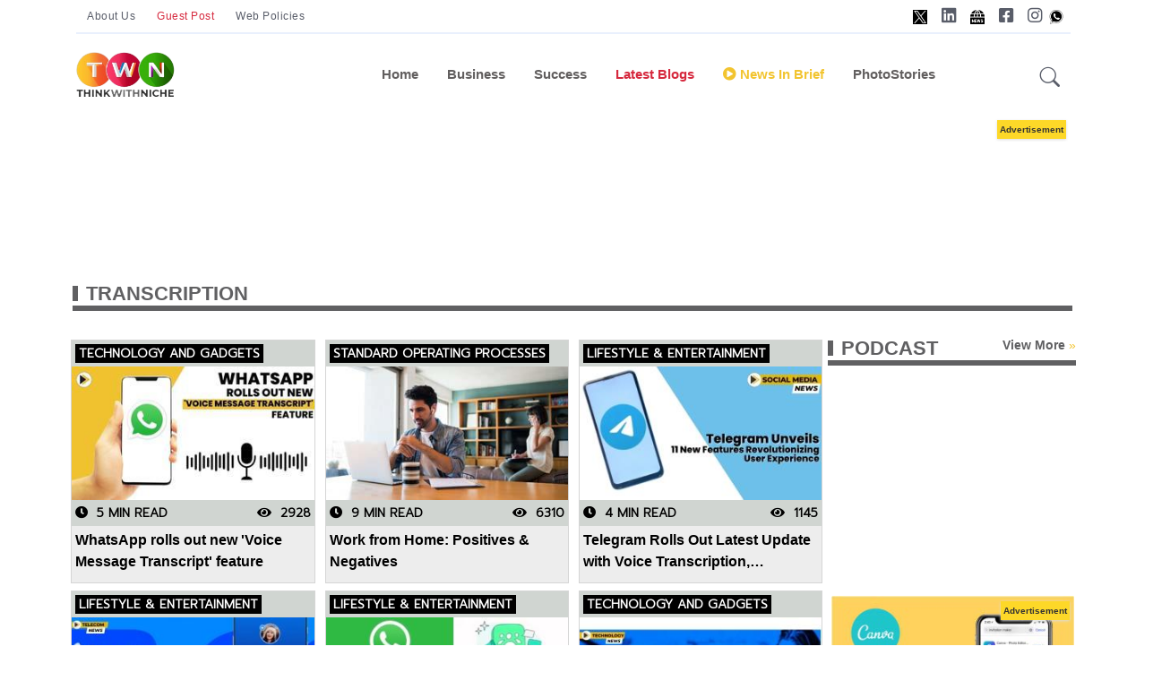

--- FILE ---
content_type: text/html; charset=utf-8
request_url: https://www.thinkwithniche.com/blogs/keyword/transcription
body_size: 17035
content:

<!DOCTYPE html>
<html lang="en">
<head>
    <!--Dynamic Meta Tags -->
<title>Explore Latest Blogs on Start blogs/keyword/transcription</title>
<meta name='description' content ='Explore Blogs on Business Innovation, New Business Ideas, Startup Success & Sustainable Growth.blogs/keyword/transcription'/>
<meta name='keywords' content ='Business Startup Blogs,  Business Sucess Stories, Business Growth Strategies, Small Business Ideas, Business Growth Stories, Product Development, Personal Development, Global Business News, Trending Business News, World Business News, Business Blogs, Entrepreneurial Journey, Blogs on Entrepreneurship, Blogs on Synergy, Blogs on Startup, Brand Marketing, Digital Marketing, Online Business Ideas, Business Development Ideas, Quotes on Motivation & Success, Social Media Marketing, Blogs on Success, Climate Change & Sustainability, Trending Marketing & Communications Plans, Think With Niche, Global Business Blogging Platform, Startup Ideas for Success, Business Growth Drivers, New Business Ideas, Global Warming & Sustainable Growthblogs-keyword-transcription'/><meta name='title' content ='Explore Latest Blogs on Startups & Business Successblogs/keyword/transcription'/><meta property='og:url' content='https://www.thinkwithniche.com/blogs/keyword/transcription' /><meta property='og:image:secure_url' content='https://www.thinkwithniche.com/Images/DP.jpg' /><meta property='og:image' content='https://www.thinkwithniche.com/Images/DP.jpg' /><meta property='og:image:type' content='image/jpg' /><meta property='og:image:width' content='500' /><meta property='og:image:height' content='500' /><meta property='og:title' content='Explore Latest Blogs on Startups & Business Successblogs/keyword/transcription' /><meta property='og:keywords' content='Business Startup Blogs,  Business Sucess Stories, Business Growth Strategies, Small Business Ideas, Business Growth Stories, Product Development, Personal Development, Global Business News, Trending Business News, World Business News, Business Blogs, Entrepreneurial Journey, Blogs on Entrepreneurship, Blogs on Synergy, Blogs on Startup, Brand Marketing, Digital Marketing, Online Business Ideas, Business Development Ideas, Quotes on Motivation & Success, Social Media Marketing, Blogs on Success, Climate Change & Sustainability, Trending Marketing & Communications Plans, Think With Niche, Global Business Blogging Platform, Startup Ideas for Success, Business Growth Drivers, New Business Ideas, Global Warming & Sustainable Growthblogs-keyword-transcription' /><meta property='og:description' content='Explore Blogs on Business Innovation, New Business Ideas, Startup Success & Sustainable Growth.blogs/keyword/transcription' /><link rel = 'canonical' href = 'https://www.thinkwithniche.com/blogs/keyword/transcription' />
<script type='application/ld+json'>{
  "@context": "https://schema.org/", 
  "@type": "BreadcrumbList", 
  "itemListElement": [{
    "@type": "ListItem", 
    "position": 1, 
    "name": "Business Blogs",
    "item": "https://www.thinkwithniche.com/category/index/business"  
  },{
    "@type": "ListItem", 
    "position": 2, 
    "name": "Success Blogs",
    "item": "https://www.thinkwithniche.com/category/index/success"  
  },{
    "@type": "ListItem", 
    "position": 3, 
    "name": "Sustainability Blogs",
    "item": "https://www.thinkwithniche.com/category/index/sustainability"  
  },{
    "@type": "ListItem", 
    "position": 4, 
    "name": "Our Columnist",
    "item": "https://www.thinkwithniche.com/columnists/index"  
  },{
    "@type": "ListItem", 
    "position": 5, 
    "name": "Special Series",
    "item": "https://www.thinkwithniche.com/blogs/special"  
  },{
    "@type": "ListItem", 
    "position": 6, 
    "name": "About Us",
    "item": "https://www.thinkwithniche.com/blogs/about"  
  },{
    "@type": "ListItem", 
    "position": 7, 
    "name": "Advertise With Us",
    "item": "https://www.thinkwithniche.com/legal/advertise"  
  },{
    "@type": "ListItem", 
    "position": 8, 
    "name": "Write With Us",
    "item": "https://www.thinkwithniche.com/contact/writewithus"  
  },{
    "@type": "ListItem", 
    "position": 9, 
    "name": "Podcast",
    "item": "https://www.thinkwithniche.com/podcast/index"  
  },{
    "@type": "ListItem", 
    "position": 10, 
    "name": "Business News",
    "item": "https://www.thinkwithniche.com/category/index/news-in-brief"  
  }]
}</script>
            <link rel="apple-touch-icon" sizes="57x57" href="/assets/images/favicon/apple-icon-57x57.png">
            <link rel="apple-touch-icon" sizes="60x60" href="/assets/images/favicon/apple-icon-60x60.png">
            <link rel="apple-touch-icon" sizes="72x72" href="/assets/images/favicon/apple-icon-72x72.png">
            <link rel="apple-touch-icon" sizes="76x76" href="/assets/images/favicon/apple-icon-76x76.png">
            <link rel="apple-touch-icon" sizes="114x114" href="/assets/images/favicon/apple-icon-114x114.png">
            <link rel="apple-touch-icon" sizes="120x120" href="/assets/images/favicon/apple-icon-120x120.png">
            <link rel="apple-touch-icon" sizes="144x144" href="/assets/images/favicon/apple-icon-144x144.png">
            <link rel="apple-touch-icon" sizes="152x152" href="/assets/images/favicon/apple-icon-152x152.png">
            <link rel="apple-touch-icon" sizes="180x180" href="/assets/images/favicon/apple-icon-180x180.png">
            <link rel="icon" type="image/png" sizes="192x192" href="/assets/images/favicon/android-icon-192x192.png">
            <link rel="icon" type="image/png" sizes="32x32" href="/assets/images/favicon/favicon-32x32.png">
            <link rel="icon" type="image/png" sizes="96x96" href="/assets/images/favicon/favicon-96x96.png">
            <link rel="icon" type="image/png" sizes="16x16" href="/assets/images/favicon/favicon-16x16.png">
            <link rel="manifest" href="/assets/images/favicon/manifest.json">
            <meta name="msapplication-TileColor" content="#ffffff">
            <meta name="msapplication-TileImage" content="/assets/images/favicon/ms-icon-144x144.png">
            <meta name="theme-color" content="#ffffff">


    <!--Static Meta Tags -->
    <meta name="msvalidate.01" content="07BB7BC9DD828435D690B8F2B0F9E1A0" />
    <meta property="fb:app_id" content="272958637528685" />
    <meta property="og:type" content="article" />

    <meta charset="utf-8">
    <meta http-equiv="X-UA-Compatible" content="IE=edge">
    <meta name="viewport" content="width=device-width, initial-scale=1, shrink-to-fit=no">
    <meta name="author" content="thinkwithniche.com">
    <meta name="google-site-verification" content="MGfXOAW9FRzEsQzNZFD2jj4L61PWBPPVcf80q93ya40" />


    <!--Twitter card -->
    


    <!-- Favicon -->
    <link rel="shortcut icon" href="https://www.author.thinkwithniche.com/TWN_images/logo/mono.png" />
    <link href="https://fonts.googleapis.com/css2?family=Montserrat:ital,wght@0,300;0,400;1,300&display=swap" rel="preload">
    <link rel="preconnect" href="https://fonts.googleapis.com">
    <link rel="preconnect" href="https://fonts.gstatic.com" crossorigin>
    <link href="https://fonts.googleapis.com/css2?family=Catamaran:wght@200;300&family=Dosis:wght@300;400;500&family=Josefin+Sans:wght@300&family=Open+Sans:wght@300&family=PT+Sans+Narrow&family=Prompt:wght@300&display=swap" rel="stylesheet">
    <style>
        .width {
            width: 100%;
        }

        .transition {
            transition-duration: .50s !important;
        }

        .overflow {
            overflow: scroll;
        }

        #news-wrap {
            margin-bottom: -16px;
        }

        .background-linear {
            background: linear-gradient( 45deg, #321998, #d851ca);
        }

        .news-padding {
            padding: .8rem !important;
        }

        .google-add1 {
            display: inline-block;
            width: 1170px;
            height: 110px;
        }

        .google-add3 {
            display: inline-block;
            width: 100%;
            height: 110px;
        }

        .menu-span {
            font-size: .9375rem;
            font-weight: 700;
            margin-top: 0;
            margin-bottom: 1rem;
        }

        .nav-link:hover {
            color: #545454 !important;
        }

        #footer-about-us {
            color: #fff;
            background-color: #d6293e;
            border: 1px solid #fff;
        }

        #footer-contact {
            color: #fff;
            background-color: #0cbc87;
            border: 1px solid #fff;
        }

        #footer-advertise {
            color: #fff;
            background-color: #0cbc87;
            border: 1px solid #fff;
        }

        #footer-login {
            color: #fff;
            background-color: #1e6fb7;
            border: 1px solid #fff;
            padding: 5px;
            border-radius: 7%;
        }

        #footer-autor-podcast {
            color: #fff;
            background-color: #f37634;
            border: 1px solid #fff;
        }

        #footer-autor-newsbrief {
            color: #fff;
            background-color: #F2C42F;
            border: 1px solid #fff;
        }

        #footer-trending {
            color: #fff;
            background-color: #d6293e;
            border: 1px solid #fff;
        }

        #footer-popular {
            color: #fff;
            background-color: #f37634;
            border: 1px solid #fff;
        }

        #footer-featured {
            color: #fff;
            background-color: #F2C42F;
            border: 1px solid #fff;
        }

        #footer-special {
            color: #fff;
            background-color: #122a8e;
            border: 1px solid #fff;
        }

        .tabs-back-css {
            /*background-color: #ededed;*/
            padding-bottom: 6px;
        }

        #terms-of-use-btn {
            color: #fff;
            background-color: #d6293e;
            border: 1px solid #fff;
        }

        .space-add-footer {
            height: 60px;
        }
        /*----- Exit popup css -----*/
        .lightbox {
            display: none;
            position: fixed;
            z-index: 1;
            width: 100%;
            height: 100%;
            top: 0;
            left: 0;
        }

        .exitbox {
            position: absolute;
            padding: 10px;
            top: 50%;
            left: 50%;
            border-bottom-left-radius: 45px;
            border-top-right-radius: 45px;
            border-top-left-radius: -5px;
            transform: translate(-50%, -50%);
            /* border-radius: 4%; */
            /* border-left: 2px solid #000; */
            background-color: #ffffff;
            color: #fff;
            border: 3px solid #b8ddf3;
        }

            .exitbox h2 {
                font-size: 17px;
                color: #5082a1;
                text-align: center;
            }


        .close-exit {
            position: absolute;
            left: 100%;
            top: 0;
            margin: -10px 0 0 -28px;
            width: 28px;
            height: 28px;
            color: #5082a1;
            font-size: 16px;
            font-weight: bold;
            text-align: center;
            border-radius: 50%;
            background-color: #f8f8f8;
            cursor: pointer;
            border: 3px solid #5082a1;
            text-decoration: none;
        }

        .btntop {
            font: 400 12px/33px 'Hind', Arial, Helvetica, sans-serif;
            padding: 0px 12px;
            color: #595d69;
            text-align: center;
            letter-spacing: .5px;
        }
    </style>

    <!-- #include file="../assets/css/Common.css" -->

    <style>
        @import url("../../assets/vendor/font-awesome/css/all.min.css");
        @import url("../../assets/vendor/bootstrap-icons/bootstrap-icons.css");
        @import url("../../assets/css/style.min.css");
        @import url("../../Content/glowCookies.min.css");
        @import url("../../assets/css/Common.css");
    </style>
    <style>
        .hide {
            display: none;
        }
    </style>


    

    

    
	
		<!-- Google Tag Manager new v -->
		<script>
		(function (w, d, s, l, i) {
		w[l] = w[l] || []; w[l].push({
		'gtm.start':
		new Date().getTime(), event: 'gtm.js'
		}); var f = d.getElementsByTagName(s)[0],
		j = d.createElement(s), dl = l != 'dataLayer' ? '&l=' + l : ''; j.async = true; j.src =
		'https://www.googletagmanager.com/gtm.js?id=' + i + dl; f.parentNode.insertBefore(j, f);
		})(window, document, 'script', 'dataLayer', 'GTM-KH3F7CG');</script>

		<!-- End Google Tag Manager -->
	
	
 <!-- Google tag (gtag.js) New v -->
    <script async src="https://www.googletagmanager.com/gtag/js?id=G-KT5W00R8ZQ"></script>
		<script>
		window.dataLayer = window.dataLayer || [];
		function gtag() { dataLayer.push(arguments); }
		gtag('js', new Date());
		gtag('config', 'G-KT5W00R8ZQ');
		</script>
  
    <!-- Microsoft clarity new v-->

		<script type="text/javascript">
		(function (c, l, a, r, i, t, y) {
		c[a] = c[a] || function () { (c[a].q = c[a].q || []).push(arguments) };
		t = l.createElement(r); t.async = 1; t.src = "https://www.clarity.ms/tag/" + i;
		y = l.getElementsByTagName(r)[0]; y.parentNode.insertBefore(t, y);
		})(window, document, "clarity", "script", "ca5m7s91j9");
		</script>



		<!-- Meta Pixel Code new v-->
		<script>
		!function (f, b, e, v, n, t, s) {
		if (f.fbq) return; n = f.fbq = function () {
		n.callMethod ?
		n.callMethod.apply(n, arguments) : n.queue.push(arguments)
		};
		if (!f._fbq) f._fbq = n; n.push = n; n.loaded = !0; n.version = '2.0';
		n.queue = []; t = b.createElement(e); t.async = !0;
		t.src = v; s = b.getElementsByTagName(e)[0];
		s.parentNode.insertBefore(t, s)
		}(window, document, 'script',
		'https://connect.facebook.net/en_US/fbevents.js');
		fbq('init', '3328889224019552');
		fbq('track', 'PageView');
		</script>
		<noscript>
		<img height="1" width="1" style="display:none"
		src="https://www.facebook.com/tr?id=3328889224019552&ev=PageView&noscript=1" />
		</noscript>
		<!-- End Meta Pixel Code -->
    <style>


        .sticky-add-footer .sticky-footer {
            position: fixed;
            left: 0;
            bottom: 0;
            height: 60px;
            width: 100%;
            background-color: #ffffff;
            color: white;
        }

            .sticky-add-footer .sticky-footer .add-box {
                text-align: center;
                color: #000;
                padding: 0px;
            }

        /*--------------- Addd Left Advertise -------------------*/

        #adsss-left-side {
            left: 0px;
            /*            margin-right: 511px;
        */ /*top: 244px;*/
            position: fixed;
            height: 605px;
            /*width: 197px;*/
            /*background: #dfe4ea;*/
        }

        .close-left-btn button {
            position: fixed;
            z-index: 1;
            left: 145px;
            background-color: #d11616;
            /* border: 1px solid #000; */
            color: #fff;
            font-weight: bold;
            /* border-radius: 14px;*/
        }

        /*--------------- Addd Left Advertise -------------------*/
        /*--------------- Addd right Advertise -------------------*/

        #adsss-right-side {
            right: 0;
            /*margin-left: 511px;*/
            /*top: 108px;*/
            position: fixed;
            height: 605px;
            /*width: 142px;*/
            /*background: #dfe4ea;*/
        }

        .close-right-btn button {
            position: fixed;
            z-index: 1;
            right: 145px;
            background-color: #d11616;
            /*border: 1px solid #000;*/
            color: #fff;
            font-weight: bold;
            /*border-radius: 14px;*/
        }
        /* Desktops and laptops ----------- */
        @media only screen and (min-width : 1224px) {
            .sticky-add-footer .sticky-footer {
                display: none;
            }

                .sticky-add-footer .sticky-footer .add-box {
                    display: none;
                }
        }

        /* Large screens ----------- */
        @media only screen and (min-width : 1824px) {
            .sticky-add-footer .sticky-footer {
                display: none;
            }

                .sticky-add-footer .sticky-footer .add-box {
                    display: none;
                }
        }


        @media only screen and (max-width:1400px) {
            #adsss-left-side {
                display: none;
            }

            #adsss-right-side {
                display: none;
            }

            .close-left-btn button {
                display: none;
            }

            .close-right-btn button {
                display: none;
            }
        }

        @media only screen and (min-device-width : 200px) and (max-device-width : 320px) {
            #adsss-left-side {
                display: none
            }

            #adsss-right-side {
                display: none
            }

            .close-left-btn button {
                display: none;
            }

            .close-right-btn button {
                display: none;
            }
        }

        @media only screen and (min-device-width : 320px) and (max-device-width : 480px) {
            #adsss-left-side {
                display: none
            }

            #adsss-right-side {
                display: none
            }

            .close-left-btn button {
                display: none;
            }

            .close-right-btn button {
                display: none;
            }
        }

        @media only screen and (min-device-width : 480px) and (max-device-width : 768px) {
            #adsss-left-side {
                display: none
            }

            #adsss-right-side {
                display: none
            }

            .close-left-btn button {
                display: none;
            }

            .close-right-btn button {
                display: none;
            }
        }

        /*--------------- Addd right Advertise -------------------*/

        .btnHindi {
            border: #F2C42F;
            padding: 9px 8px;
            line-height: 26px;
            color: #d6293e !important;
            font-weight: bold;
            text-transform: capitalize;
            cursor: pointer;
            text-align: center;
            transition: all 500ms ease;
            border-radius: 28px;
            width: 194px;
            height: 53px;
        }

            .btnHindi:hover {
                border: #F2C42F;
                padding: 9px 8px;
                line-height: 26px;
                color: #d6293e !important;
                font-weight: bold;
                text-transform: capitalize;
                cursor: pointer;
                text-align: center;
                transition: all 500ms ease;
                border-radius: 28px;
                width: 194px;
                height: 53px;
            }

            .btnHindi span {
                background: #d6293e;
                /* background: linear-gradient(to bottom, #f58634 0%, #ee3d37 100%); */
                color: #ffffff;
                margin-right: 2px;
                /* margin-top: 4px; */
                font-size: 11px;
                width: 20px;
                /* padding: 0px 4px 13px 4px; */
                height: 20px;
                display: inline-block;
                text-align: center;
                line-height: 20px;
                border-radius: 25px;
            }

        .btnnews-brief {
            background-color: #F2C42F;
            border: #F2C42F;
            padding: 9px 9px;
            line-height: 36px;
            color: #606062 !important;
            font-weight: bold;
            text-transform: capitalize;
            cursor: pointer;
            text-align: center;
            transition: all 500ms ease;
            border-radius: 28px;
            width: 177px;
            height: 53px;
        }


            .btnnews-brief:hover {
                background-color: #606062;
                border: #606062;
                padding: 9px 9px;
                line-height: 36px;
                color: #fff !important;
                font-weight: bold;
                text-transform: capitalize;
                cursor: pointer;
                text-align: center;
                transition: all 500ms ease;
                border-radius: 28px;
                width: 177px;
                height: 53px;
            }

            .btnnews-brief i {
                background: #606062;
                /* background: linear-gradient(to bottom, #f58634 0%, #ee3d37 100%); */
                color: #ffffff;
                font-size: 19px;
                width: 33px;
                /* padding: 3px; */
                height: 32px;
                display: inline-block;
                text-align: center;
                line-height: 32px;
                border-radius: 30px;
            }

        .btn-advertise {
            background-color: #F2C42F;
            border: #F2C42F;
            padding: 11px 8px;
            line-height: 16px;
            color: #000 !important;
            font-weight: bold;
            font-size: 12px;
            border-radius: 17px;
        }

            .btn-advertise:hover {
                background-color: #606062;
                border: #F2C42F;
                padding: 11px 8px;
                line-height: 16px;
                color: #fff !important;
                font-weight: bold;
                cursor: pointer;
                */ font-size: 12px;
                transition: all 500ms ease;
                */ border-radius: 17px;
            }

            .btn-advertise span {
                background: #000;
                color: #ffffff;
                margin-right: 5px;
                font-size: 12px;
                width: 33px;
                height: 32px;
                display: inline-block;
                text-align: center;
                line-height: 32px;
                border-radius: 30px;
            }
    </style>

    <!-- Global site tag (gtag.js) - Google Analytics -->
    <script async src="https://www.googletagmanager.com/gtag/js?id=UA-203665072-1"></script>
    <script>
        window.dataLayer = window.dataLayer || [];
        function gtag() { dataLayer.push(arguments); }
        gtag('js', new Date());

        gtag('config', 'UA-203665072-1');
    </script>

    <script src="/Scripts/jquery-3.4.1.min.js"></script>
    <!-- Global site tag (gtag.js) - Google Analytics -->
    <script async src="https://www.googletagmanager.com/gtag/js?id=G-JYVXJ93Z42"></script>
    <script>
        window.dataLayer = window.dataLayer || [];
        function gtag() { dataLayer.push(arguments); }
        gtag('js', new Date());
        gtag('config', 'G-JYVXJ93Z42');
    </script>

    <script>
        window.googletag = window.googletag || { cmd: [] };
        googletag.cmd.push(function () {
            googletag.defineSlot('/22680694986/Sidebar300X250', [300, 250], 'div-gpt-ad-1644388356744-0').addService(googletag.companionAds()).addService(googletag.pubads());
            googletag.pubads().enableSingleRequest();
            googletag.pubads().enableVideoAds();
            googletag.companionAds().setRefreshUnfilledSlots(true);
            googletag.enableServices();
        });
    </script>


    <span hidden="hidden">21B7BF8D-4CAA-470F-914E-7D85FBF51E77</span>


    <!--start cookie policy-->
    <!--end cookie policy-->
    

    <!-- Start VWO Async SmartCode -->
    <!-- End VWO Async SmartCode -->
    

    <script async src="https://pagead2.googlesyndication.com/pagead/js/adsbygoogle.js?client=ca-pub-8037822436166334"
            crossorigin="anonymous"></script>

    


    
    <script type="application/ld+json">
        {
          "@context": "https://schema.org",
          "@type": "Organization",
          "name": "Global Business Blogs & News - Innovations, Success Stories & Trends | Think With Niche",
          "alternateName": "Think With Niche",
          "url": "https://www.thinkwithniche.com",
          "logo": "https://www.thinkwithniche.com/assets/Logos/header-logo.png",
          "sameAs": [
            "https://www.facebook.com/ThinkWithNiche/",
            "https://twitter.com/thinkwithniche",
            "https://www.instagram.com/thinkwithniche/",
            "https://www.youtube.com/channel/UCvkVQPp3ErBtQrtBlqS-i-A",
            "https://www.linkedin.com/company/think-with-niche",
            "https://www.pinterest.com/ThinkWithNiche/",
            "https://www.thinkwithniche.com"
          ]
        }
    </script>

    
</head>


<body class="twn-all-font">


<!-- Google Tag Manager (noscript) -->
<noscript><iframe src="https://www.googletagmanager.com/ns.html?id=GTM-KH3F7CG"
height="0" width="0" style="display:none;visibility:hidden"></iframe></noscript>
<!-- End Google Tag Manager (noscript) -->


	
	
    <!-- /22680694986/Sidebar300X250 -->
    <!-- =======================
    Header START -->
    <span hidden>
        At www.thinkwithniche.com, you get small business ideas, startup and business blogs, trending world business news, and success tips that ensure sustainable growth and development of your business under one roof.
    </span>




    <header class="navbar-light navbar-sticky header-static">
        <div class="navbar-top d-none d-lg-block small">
            <div class="container">
                <div class="d-md-flex justify-content-between align-items-center my-2">
                    <!-- Top bar left -->
                    <ul class="nav">
                        <li class="nav-item">
                            
                            <a href="/blogs/about" class="btntop mb-0">About Us</a>
                        </li>
                        <div class="nav-item">
                            <a href="/contact/WriteWithUs" class="btntop mb-0 text-danger">Guest Post</a>
                        </div>
                        <div class="nav-item">
                            <a href="/legal/document/terms-of-use" class="btntop mb-0">Web Policies </a>
                        </div>
                    </ul>
                    <!-- Top bar right -->
                    <div class="d-flex align-items-center">
                        <!-- Dark mode switch -->
                        


                        



                        <ul class="nav">
							 <li class="nav-item">
                                <a class="nav-link px-2 fs-5" target="_blank" href="https://www.twitter.com/thinkwithniche"><img style="width: 16px" src="/assets/images/x-h.jpg" alt="X"></a>
                            </li>
                            <li class="nav-item">
                                <a class="nav-link px-2 fs-5" target="_blank" href="https://www.linkedin.com/company/think-with-niche"><i class="fab fa-linkedin"></i></a>
                            </li>
                           <li class="nav-item">
                                <a class="nav-link px-2 fs-5" target="_blank" href="https://news.google.com/publications/CAAqBwgKMPzmrgswifLGAw/sections/CAQqEAgAKgcICjD85q4LMInyxgMwgcm9Bw?hl=en-IN&gl=IN&ceid=IN%3Aen"><img style="width: 16px" src="/assets/images/google-News-h.jpg" alt="google-News"></a>
                            </li>
                            <li class="nav-item">
                                <a class="nav-link px-2 fs-5" target="_blank" href="https://www.facebook.com/Thinkwithniche/"><i class="fab fa-facebook-square"></i></a>
                            </li>
                            <li class="nav-item">
                                <a class="nav-link ps-2 pe-0 fs-5" target="_blank" href="https://www.instagram.com/thinkwithniche"><i class="fab fa-instagram"></i></a>
                            </li>
							<li class="nav-item">
                                <a class="nav-link px-2 fs-5" target="_blank" href="https://wa.me/+917355786446"><img style="width: 16px" src="/assets/images/whatsApp-h.jpg" alt="whatsApp"></a>
                            </li>
                        </ul>
                    </div>
                </div>
                <!-- Divider -->
                <div class="border-bottom border-2 border-primary opacity-1"></div>
            </div>




        </div>

        <!-- Logo Nav START -->
        <nav class="navbar navbar-expand-lg " id="desktop">
            <div class="container">
                <!-- Logo START -->
                <a class="navbar-brand" href="/">
                    <img class="light-mode-item" src="/assets/Logos/header-logo.png" alt="logo">
                    <img class="dark-mode-item" src="/assets/Logos/header-logo.png" alt="logo">
                </a>
                <!-- Logo END -->
                <!-- Responsive navbar toggler -->
                <button class="navbar-toggler ms-auto" type="button" data-bs-toggle="collapse" data-bs-target="#navbarCollapse" aria-controls="navbarCollapse" aria-expanded="false" aria-label="Toggle navigation">
                    <span class="text-body h6 d-none d-sm-inline-block">Menu</span>
                    <span class="navbar-toggler-icon"></span>
                </button>

                <!-- Main navbar START -->
                <div class="collapse navbar-collapse mobilemenu" id="navbarCollapse">
                    <ul class="navbar-nav navbar-nav-scroll mx-auto">

                        <!-- Nav item 1 Demos -->

                        <li class="nav-item toggle active"><a class="nav-link" href="/"> Home</a></li>
                         <li class="nav-item"><a class="nav-link" href="/category/index/business">Business</a></li>
                         <li class="nav-item"><a class="nav-link" id="blink_me22" href="/category/index/success" style="font-weight:bold;">Success</a></li> 

                        <!-- Nav item 4 Mega menu -->
                        <!--<li class="nav-item dropdown dropdown-fullwidth">
                            <a class="nav-link dropdown-toggle" href="#" id="megaMenu" data-bs-toggle="dropdown" aria-haspopup="true" aria-expanded="false">
                                <b>Editorial</b>
                            </a>
                            <div class="dropdown-menu transition" aria-labelledby="megaMenu">
                                <div class="container">
                                    <div class="tabs-back-css">
                                        <div class="row px-3">
                                            <div class="col-12">
                                                <ul class="list-inline"  id="tagsdetails"></ul>
                                            </div>
                                        </div> <!-- Row END 
                                    </div>

                                    
                                    <!-- Row END -->
                                    <!-- Trending tags 

                                </div>
                            </div>
                        </li>-->

                        <li class="nav-item toggle active"><a class="nav-link text-danger" href="/blogs/latest"> Latest Blogs</a></li>

                        <li class="nav-item"><a class="nav-link" id="blink_me22" href="/category/index/news-in-brief" style="color:#F2C42F;font-weight:bold;"><i class="fa fa-play-circle" aria-hidden="true"></i> News In Brief</a></li>




                        


                      

                        <li class="nav-item">
                            <a class="nav-link" href="/blogs/photogallery" > PhotoStories</a>

                        </li>


                        
                        
                    </ul>
                    


                    

                </div>
                <!-- Main navbar END -->
                <!-- Nav right START -->
                <div class="nav flex-nowrap align-items-center">
                    <!-- Nav Button -->
                    
                    <!-- Nav Search -->
                    <div class="nav-item dropdown dropdown-toggle-icon-none nav-search">
                        <a class="nav-link dropdown-toggle" role="button" onclick="$('#search').focus();" href="#" id="navSearch" data-bs-toggle="dropdown" aria-expanded="false">
                            <i class="bi bi-search fs-4"> </i>
                        </a>
                        <div class="dropdown-menu dropdown-menu-end shadow rounded p-2" aria-labelledby="navSearch">
                            <div class="input-group">
                                <input class="form-control border-success" type="search" id="search" placeholder="Search" aria-label="Search" autocomplete="off">
                                <button class="btn btn-success m-0" type="button" id="searchdesktop">Search</button>
                            </div>
                        </div>
                    </div>

                </div>
                <!-- Nav right END -->
            </div>
        </nav>




        <nav class="navbar navbar-expand-lg" id="mobile">
            <div class="container">
                <!-- Logo START -->

                <a class="navbar-brand" href="/">
                    <img class="light-mode-item" src="/assets/Logos/header-logo.png" alt="logo">
                    <img class="dark-mode-item" src="/assets/Logos/header-logo.png" alt="logo">

                </a>

                <!-- Logo END -->
                <!-- Responsive navbar toggler -->
                <button class="navbar-toggler ms-auto" type="button" data-bs-toggle="collapse" data-bs-target="#navbarCollapse" aria-controls="navbarCollapse" aria-expanded="false" aria-label="Toggle navigation">
                    <span class="text-body h6 d-none d-sm-inline-block">Menu</span>
                    <span class="navbar-toggler-icon"></span>
                </button>
                <div class="nav-item dropdown dropdown-toggle-icon-none nav-search  float-end">
                    <a class="nav-link dropdown-toggle" role="button" onclick="$('#search').focus();" href="#" id="navSearch" data-bs-toggle="dropdown" aria-expanded="false">
                        <i class="bi bi-search fs-4"> </i>
                    </a>
                    <div class="dropdown-menu dropdown-menu-end shadow rounded p-2" aria-labelledby="navSearch">
                        <div class="input-group">
                            <input class="form-control border-success" type="search" id="search2" placeholder="Search" aria-label="Search" autocomplete="off">
                            <button class="btn btn-success m-0" type="button" id="searchbtn2">Search</button>
                        </div>
                    </div>
                </div>
                <!-- Main navbar START -->
                <div class="collapse navbar-collapse" id="navbarCollapse">
                    <ul class="navbar-nav navbar-nav-scroll mx-auto">

                        <!-- Nav item 1 Demos -->

                        <li class="nav-item toggle active"><a class="nav-link" href="/blogs/index"> Home</a></li>
                         <li class="nav-item"><a class="nav-link" href="/category/index/business">Business</a></li>
                         <li class="nav-item"><a class="nav-link" id="blink_me22" href="/category/index/success" style="font-weight:bold;">Success</a></li> 

                        <!-- Nav item 4 Mega menu -->
                       <!-- <li class="nav-item dropdown dropdown-fullwidth">
                            <a class="nav-link dropdown-toggle text-danger" href="#" id="megaMenu" data-bs-toggle="dropdown" aria-haspopup="true" aria-expanded="false">
                                Editorial
                            </a>
                            <div class="dropdown-menu" aria-labelledby="megaMenu">
                                <div class="container">


                                    <div class="row g-4 flex-fill">


                                    </div> <!-- Row END 
                                    <!-- Trending tags
                                    <div class="row px-3">
                                        <div class="col-12">
                                            <ul class="list-inline"  id="tagsdetailss">
                                                <div class="row g-2">


                                                    
                                                    
                                                    
                                                </div>
                                            </ul>
                                        </div>
                                    </div> <!-- Row END 
                                </div>
                            </div>
                        </li> -->

                        <li class="nav-item toggle active"><a style="color: #dd5a5a !important;" class="nav-link" href="/blogs/latest"> Latest Blogs</a></li>

                        <li class="nav-item">	<a class="nav-link" id="blink_me22" href="/category/index/news-in-brief" style="color:#F2C42F;"><i class="fa fa-play-circle" aria-hidden="true"></i>News In Brief</a></li>

                        

                       

                        <li class="nav-item ">
                            <a class="nav-link" href="/blogs/photogallery" > PhotoStories</a>
                        </li>

                      

                        
                        <li class="nav-item">
                            <a class="nav-link" id="blink_me22" href="https://www.thinkwithniche.in/" target="_blank" >
                                Read In Hindi
                            </a>
                        </li>



                    </ul>
                </div>
                <!-- Main navbar END -->
                <!-- Nav right START -->
                
                <!-- Nav right END -->

            </div>

            <!-------- Sticky Header with add image ------->
            <!-------- Sticky Header with add image ------->


        </nav>


        
        
        


        <!-- Logo Nav END -->
        
        
        
        

        


        
        
        


    </header>
    <section class="position-relative pt-0" id="desktop">
        <center>
            <div>
                <div class="">
                    <div class="container">
                        <div class="tg-addbox">
                            <div class="pt-4">
                                <div class="pb-3" >
                                    

                                    

                                    <script async src="https://pagead2.googlesyndication.com/pagead/js/adsbygoogle.js?client=ca-pub-8037822436166334"
                                            crossorigin="anonymous"></script>
                                    <!-- Desktop Header Banner -->
                                    <ins class="adsbygoogle"
                                         style="display:inline-block;width:1170px;height:120px"
                                         data-ad-client="ca-pub-8037822436166334"
                                         data-ad-slot="6774884651"></ins>
                                    <script>
                                        (adsbygoogle = window.adsbygoogle || []).push({});
                                    </script>

                                    




                                </div>
                            </div>
                        </div>

                    </div>
                </div>
            </div>
        </center>
    </section>

    <div id="mobile">
        <div class="container pb-3" style="text-align:center;" >
            <div class="tg-addbox">
                <div class="pt-4">
                    

                    


                    <script async src="https://pagead2.googlesyndication.com/pagead/js/adsbygoogle.js?client=ca-pub-8037822436166334"
                            crossorigin="anonymous"></script>
                    <!-- HEADER MOBILE BANNER -->
                    <ins class="adsbygoogle"
                         style="display:inline-block;width:300px;height:200px"
                         data-ad-client="ca-pub-8037822436166334"
                         data-ad-slot="9157124541"></ins>
                    <script>
                        (adsbygoogle = window.adsbygoogle || []).push({});
                    </script>


                    


                </div>
            </div>
        </div>

    </div>
    <!-- =======================
    Header END -->


    


<link href="/assets/css/Common.css" rel="stylesheet" />
    <div hidden><h1>Think With Niche #ThinkWithNiche</h1></div>


<section class="pt-3">
    <div class="container">
        <div class="CommonCard-title-wrap">
            <h2>TRANSCRIPTION</h2>
        </div>
    </div>
</section>

<section class="pt-3">
    <div class="container">
        <div class="row ">


            

            <section class="section-CommonCard-wrap">
                <div class="">
                    <div class="row ">

                        <div class="col-lg-12">

                            <div class="row">

                                <div class="col-lg-9">
                                    <div class="row">

                                                <div class="col-lg-4">
                                                    <div class="card ">
                                                        <div class="border-CommonCard-card mb-2">
                                                            <div class="tagline-container">
                                                                <a href="/Blogs/Tags/technology-and-gadgets-"> <div class="tagline-subcategory-item"> Technology and Gadgets </div></a>
</div>
                                                            <div class="">
                                                                <a href="/blogs/details/whatsapp-rolls-out-new-voice-message-transcript-feature">
                                                                    <img class="w-100 lazyload" id="" data-src="https://www.author.thinkwithniche.com/allimages/SquareImg/thumb_8bfa6whatsapp-rolls-out-new-voice-message-transcript-feature.jpg" alt="whatsapp-rolls-out-new-voice-message-transcript-feature">

                                                                </a>
                                                            </div>
                                                            <div class="tagline-container">
                                                                <div class="tagline-item"><i class="fa fa-clock" aria-hidden="true"></i>&nbsp; 5 min Read </div>
                                                                <div class="tagline-item"><i class="fa fa-eye" aria-hidden="true"></i>&nbsp; 2928</div>
                                                            </div>
                                                            <h5 class="p-1"><a href="/Blogs/Details/whatsapp-rolls-out-new-voice-message-transcript-feature" class="text-black para-overlapping-two para-height-fixed">WhatsApp rolls out new &#39;Voice Message Transcript&#39; feature</a></h5>

                                                        </div>
                                                    </div>
                                                </div>
                                                <div class="col-lg-4">
                                                    <div class="card ">
                                                        <div class="border-CommonCard-card mb-2">
                                                            <div class="tagline-container">
                                                                <a href="/Blogs/Tags/standard-operating-processes"> <div class="tagline-subcategory-item"> Standard Operating Processes</div></a>
</div>
                                                            <div class="">
                                                                <a href="/blogs/details/work-from-home-positives-negatives">
                                                                    <img class="w-100 lazyload" id="" data-src="https://www.author.thinkwithniche.com/allimages/SquareImg/thumb_2f4a9work-from-home-positives-negatives.jpg" alt="work-from-home-positives-negatives">

                                                                </a>
                                                            </div>
                                                            <div class="tagline-container">
                                                                <div class="tagline-item"><i class="fa fa-clock" aria-hidden="true"></i>&nbsp; 9 min Read </div>
                                                                <div class="tagline-item"><i class="fa fa-eye" aria-hidden="true"></i>&nbsp; 6310</div>
                                                            </div>
                                                            <h5 class="p-1"><a href="/Blogs/Details/work-from-home-positives-negatives" class="text-black para-overlapping-two para-height-fixed">Work from Home: Positives &amp; Negatives</a></h5>

                                                        </div>
                                                    </div>
                                                </div>
                                                <div class="col-lg-4">
                                                    <div class="card ">
                                                        <div class="border-CommonCard-card mb-2">
                                                            <div class="tagline-container">
                                                                <a href="/Blogs/Tags/lifestyle-and-entertainment"> <div class="tagline-subcategory-item"> Lifestyle &amp; Entertainment</div></a>
</div>
                                                            <div class="">
                                                                <a href="/blogs/details/telegram-rolls-out-latest-update-with-voice-transcription-enhanced-storytelling-features-and-more">
                                                                    <img class="w-100 lazyload" id="" data-src="https://www.author.thinkwithniche.com/allimages/SquareImg/thumb_51d21telegram-rolls-out-latest-update-with-voice-transcription-enhanced-storytelling-features-and-more.jpg" alt="telegram-rolls-out-latest-update-with-voice-transcription-enhanced-storytelling-features-and-more">

                                                                </a>
                                                            </div>
                                                            <div class="tagline-container">
                                                                <div class="tagline-item"><i class="fa fa-clock" aria-hidden="true"></i>&nbsp; 4 min Read </div>
                                                                <div class="tagline-item"><i class="fa fa-eye" aria-hidden="true"></i>&nbsp; 1145</div>
                                                            </div>
                                                            <h5 class="p-1"><a href="/Blogs/Details/telegram-rolls-out-latest-update-with-voice-transcription-enhanced-storytelling-features-and-more" class="text-black para-overlapping-two para-height-fixed">Telegram Rolls Out Latest Update with Voice Transcription, Enhanced Storytelling Features, and More</a></h5>

                                                        </div>
                                                    </div>
                                                </div>
                                                <div class="col-lg-4">
                                                    <div class="card ">
                                                        <div class="border-CommonCard-card mb-2">
                                                            <div class="tagline-container">
                                                                <a href="/Blogs/Tags/lifestyle-and-entertainment"> <div class="tagline-subcategory-item"> Lifestyle &amp; Entertainment</div></a>
</div>
                                                            <div class="">
                                                                <a href="/blogs/details/truecaller-introduces-ai-powered-call-recording-for-indian-users-on-ios-and-android">
                                                                    <img class="w-100 lazyload" id="" data-src="https://www.author.thinkwithniche.com/allimages/SquareImg/thumb_00aeatruecaller-introduces-ai-powered-call-recording-for-indian-users-on-ios-and-android.jpg" alt="truecaller-introduces-ai-powered-call-recording-for-indian-users-on-ios-and-android">

                                                                </a>
                                                            </div>
                                                            <div class="tagline-container">
                                                                <div class="tagline-item"><i class="fa fa-clock" aria-hidden="true"></i>&nbsp; 5 min Read </div>
                                                                <div class="tagline-item"><i class="fa fa-eye" aria-hidden="true"></i>&nbsp; 941</div>
                                                            </div>
                                                            <h5 class="p-1"><a href="/Blogs/Details/truecaller-introduces-ai-powered-call-recording-for-indian-users-on-ios-and-android" class="text-black para-overlapping-two para-height-fixed">Truecaller Introduces AI-Powered Call Recording for Indian Users on iOS and Android</a></h5>

                                                        </div>
                                                    </div>
                                                </div>
                                                <div class="col-lg-4">
                                                    <div class="card ">
                                                        <div class="border-CommonCard-card mb-2">
                                                            <div class="tagline-container">
                                                                <a href="/Blogs/Tags/lifestyle-and-entertainment"> <div class="tagline-subcategory-item"> Lifestyle &amp; Entertainment</div></a>
</div>
                                                            <div class="">
                                                                <a href="/blogs/details/whatsapp-testing-voice-message-transcription--read-before-you-listen-">
                                                                    <img class="w-100 lazyload" id="" data-src="https://www.author.thinkwithniche.com/allimages/SquareImg/thumb_cdaacwhatsapp-testing-voice-message-transcription--read-before-you-listen-.jpg" alt="whatsapp-testing-voice-message-transcription--read-before-you-listen-">

                                                                </a>
                                                            </div>
                                                            <div class="tagline-container">
                                                                <div class="tagline-item"><i class="fa fa-clock" aria-hidden="true"></i>&nbsp; 5 min Read </div>
                                                                <div class="tagline-item"><i class="fa fa-eye" aria-hidden="true"></i>&nbsp; 1468</div>
                                                            </div>
                                                            <h5 class="p-1"><a href="/Blogs/Details/whatsapp-testing-voice-message-transcription--read-before-you-listen-" class="text-black para-overlapping-two para-height-fixed">WhatsApp Testing Voice Message Transcription: Read Before You Listen!</a></h5>

                                                        </div>
                                                    </div>
                                                </div>
                                                <div class="col-lg-4">
                                                    <div class="card ">
                                                        <div class="border-CommonCard-card mb-2">
                                                            <div class="tagline-container">
                                                                <a href="/Blogs/Tags/technology-and-gadgets-"> <div class="tagline-subcategory-item"> Technology and Gadgets </div></a>
</div>
                                                            <div class="">
                                                                <a href="/blogs/details/truecaller-introduces-whatsapp-like-feature-in-india-explore-full-details-and-how-to-utilize">
                                                                    <img class="w-100 lazyload" id="" data-src="https://www.author.thinkwithniche.com/allimages/SquareImg/thumb_fea9ctruecaller-introduces-whatsapp-like-feature-in-india-explore-full-details-and-how-to-utilize.jpg" alt="truecaller-introduces-whatsapp-like-feature-in-india-explore-full-details-and-how-to-utilize">

                                                                </a>
                                                            </div>
                                                            <div class="tagline-container">
                                                                <div class="tagline-item"><i class="fa fa-clock" aria-hidden="true"></i>&nbsp; 4 min Read </div>
                                                                <div class="tagline-item"><i class="fa fa-eye" aria-hidden="true"></i>&nbsp; 1308</div>
                                                            </div>
                                                            <h5 class="p-1"><a href="/Blogs/Details/truecaller-introduces-whatsapp-like-feature-in-india-explore-full-details-and-how-to-utilize" class="text-black para-overlapping-two para-height-fixed">Truecaller Introduces WhatsApp-Like Feature in India: Explore Full Details and How to Utilize</a></h5>

                                                        </div>
                                                    </div>
                                                </div>
                                                <div class="col-lg-4">
                                                    <div class="card ">
                                                        <div class="border-CommonCard-card mb-2">
                                                            <div class="tagline-container">
                                                                <a href="/Blogs/Tags/Events-and-MICE"> <div class="tagline-subcategory-item"> Events &amp; MICE</div></a>
</div>
                                                            <div class="">
                                                                <a href="/blogs/details/apple-gears-up-for-wwdc-2024-a-sneak-peek-at-ios-18-and-the-future-of-ai-powered-iphones">
                                                                    <img class="w-100 lazyload" id="" data-src="https://www.author.thinkwithniche.com/allimages/SquareImg/thumb_0e970apple-gears-up-for-wwdc-2024-a-sneak-peek-at-ios-18-and-the-future-of-ai-powered-iphones.jpg" alt="apple-gears-up-for-wwdc-2024-a-sneak-peek-at-ios-18-and-the-future-of-ai-powered-iphones">

                                                                </a>
                                                            </div>
                                                            <div class="tagline-container">
                                                                <div class="tagline-item"><i class="fa fa-clock" aria-hidden="true"></i>&nbsp; 4 min Read </div>
                                                                <div class="tagline-item"><i class="fa fa-eye" aria-hidden="true"></i>&nbsp; 735</div>
                                                            </div>
                                                            <h5 class="p-1"><a href="/Blogs/Details/apple-gears-up-for-wwdc-2024-a-sneak-peek-at-ios-18-and-the-future-of-ai-powered-iphones" class="text-black para-overlapping-two para-height-fixed">Apple Gears Up for WWDC 2024: A Sneak Peek at iOS 18 and the Future of AI-Powered iPhones</a></h5>

                                                        </div>
                                                    </div>
                                                </div>
                                                <div class="col-lg-4">
                                                    <div class="card ">
                                                        <div class="border-CommonCard-card mb-2">
                                                            <div class="tagline-container">
                                                                <a href="/Blogs/Tags/lifestyle-and-entertainment"> <div class="tagline-subcategory-item"> Lifestyle &amp; Entertainment</div></a>
</div>
                                                            <div class="">
                                                                <a href="/blogs/details/whatsapp-to-introduce-voice-note-transcription-in-hindi-how-it-works">
                                                                    <img class="w-100 lazyload" id="" data-src="https://www.author.thinkwithniche.com/allimages/SquareImg/thumb_319d2whatsapp-to-introduce-voice-note-transcription-in-hindi-how-it-works.jpg" alt="whatsapp-to-introduce-voice-note-transcription-in-hindi-how-it-works">

                                                                </a>
                                                            </div>
                                                            <div class="tagline-container">
                                                                <div class="tagline-item"><i class="fa fa-clock" aria-hidden="true"></i>&nbsp; 5 min Read </div>
                                                                <div class="tagline-item"><i class="fa fa-eye" aria-hidden="true"></i>&nbsp; 458</div>
                                                            </div>
                                                            <h5 class="p-1"><a href="/Blogs/Details/whatsapp-to-introduce-voice-note-transcription-in-hindi-how-it-works" class="text-black para-overlapping-two para-height-fixed">WhatsApp to Introduce Voice Note Transcription in Hindi: How It Works</a></h5>

                                                        </div>
                                                    </div>
                                                </div>
                                                <div class="col-lg-4">
                                                    <div class="card ">
                                                        <div class="border-CommonCard-card mb-2">
                                                            <div class="tagline-container">
                                                                <a href="/Blogs/Tags/lifestyle-and-entertainment"> <div class="tagline-subcategory-item"> Lifestyle &amp; Entertainment</div></a>
</div>
                                                            <div class="">
                                                                <a href="/blogs/details/whatsapp-testing-voice-note-transcription-in-hindi-and-four-other-languages">
                                                                    <img class="w-100 lazyload" id="" data-src="https://www.author.thinkwithniche.com/allimages/SquareImg/thumb_08eb1whatsapp-testing-voice-note-transcription-in-hindi-and-four-other-languages.jpg" alt="whatsapp-testing-voice-note-transcription-in-hindi-and-four-other-languages">

                                                                </a>
                                                            </div>
                                                            <div class="tagline-container">
                                                                <div class="tagline-item"><i class="fa fa-clock" aria-hidden="true"></i>&nbsp; 5 min Read </div>
                                                                <div class="tagline-item"><i class="fa fa-eye" aria-hidden="true"></i>&nbsp; 817</div>
                                                            </div>
                                                            <h5 class="p-1"><a href="/Blogs/Details/whatsapp-testing-voice-note-transcription-in-hindi-and-four-other-languages" class="text-black para-overlapping-two para-height-fixed">WhatsApp Testing Voice Note Transcription in Hindi and Four Other Languages</a></h5>

                                                        </div>
                                                    </div>
                                                </div>
                                                <div class="col-lg-4">
                                                    <div class="card ">
                                                        <div class="border-CommonCard-card mb-2">
                                                            <div class="tagline-container">
                                                                <a href="/Blogs/Tags/lifestyle-and-entertainment"> <div class="tagline-subcategory-item"> Lifestyle &amp; Entertainment</div></a>
</div>
                                                            <div class="">
                                                                <a href="/blogs/details/whatsapp-tests-voice-note-transcription-for-improved-accessibility-and-convenience">
                                                                    <img class="w-100 lazyload" id="" data-src="https://www.author.thinkwithniche.com/allimages/SquareImg/thumb_74faawhatsapp-tests-voice-note-transcription-for-improved-accessibility-and-convenience.jpg" alt="whatsapp-tests-voice-note-transcription-for-improved-accessibility-and-convenience">

                                                                </a>
                                                            </div>
                                                            <div class="tagline-container">
                                                                <div class="tagline-item"><i class="fa fa-clock" aria-hidden="true"></i>&nbsp; 6 min Read </div>
                                                                <div class="tagline-item"><i class="fa fa-eye" aria-hidden="true"></i>&nbsp; 961</div>
                                                            </div>
                                                            <h5 class="p-1"><a href="/Blogs/Details/whatsapp-tests-voice-note-transcription-for-improved-accessibility-and-convenience" class="text-black para-overlapping-two para-height-fixed">WhatsApp Tests Voice Note Transcription for Improved Accessibility and Convenience</a></h5>

                                                        </div>
                                                    </div>
                                                </div>
                                                <div class="col-lg-4">
                                                    <div class="card ">
                                                        <div class="border-CommonCard-card mb-2">
                                                            <div class="tagline-container">
                                                                <a href="/Blogs/Tags/lifestyle-and-entertainment"> <div class="tagline-subcategory-item"> Lifestyle &amp; Entertainment</div></a>
</div>
                                                            <div class="">
                                                                <a href="/blogs/details/whatsapp-testing-airdrop-like-file-sharing-live-translation-and-voice-message-transcription">
                                                                    <img class="w-100 lazyload" id="" data-src="https://www.author.thinkwithniche.com/allimages/SquareImg/thumb_5a101whatsapp-testing-airdrop-like-file-sharing-live-translation-and-voice-message-transcription.jpg" alt="whatsapp-testing-airdrop-like-file-sharing-live-translation-and-voice-message-transcription">

                                                                </a>
                                                            </div>
                                                            <div class="tagline-container">
                                                                <div class="tagline-item"><i class="fa fa-clock" aria-hidden="true"></i>&nbsp; 4 min Read </div>
                                                                <div class="tagline-item"><i class="fa fa-eye" aria-hidden="true"></i>&nbsp; 768</div>
                                                            </div>
                                                            <h5 class="p-1"><a href="/Blogs/Details/whatsapp-testing-airdrop-like-file-sharing-live-translation-and-voice-message-transcription" class="text-black para-overlapping-two para-height-fixed">WhatsApp Testing AirDrop-like File Sharing, Live Translation, and Voice Message Transcription</a></h5>

                                                        </div>
                                                    </div>
                                                </div>
                                                <div class="col-lg-4">
                                                    <div class="card ">
                                                        <div class="border-CommonCard-card mb-2">
                                                            <div class="tagline-container">
                                                                <a href="/Blogs/Tags/technology-and-gadgets-"> <div class="tagline-subcategory-item"> Technology and Gadgets </div></a>
</div>
                                                            <div class="">
                                                                <a href="/blogs/details/whatsapp-new-meta-ai-voice-feature-how-it-converts-speech-into-text">
                                                                    <img class="w-100 lazyload" id="" data-src="https://www.author.thinkwithniche.com/allimages/SquareImg/thumb_df2a6whatsapp-new-meta-ai-voice-feature--how-it-converts-speech-into-text.jpg" alt="whatsapp-new-meta-ai-voice-feature-how-it-converts-speech-into-text">

                                                                </a>
                                                            </div>
                                                            <div class="tagline-container">
                                                                <div class="tagline-item"><i class="fa fa-clock" aria-hidden="true"></i>&nbsp; 6 min Read </div>
                                                                <div class="tagline-item"><i class="fa fa-eye" aria-hidden="true"></i>&nbsp; 1050</div>
                                                            </div>
                                                            <h5 class="p-1"><a href="/Blogs/Details/whatsapp-new-meta-ai-voice-feature-how-it-converts-speech-into-text" class="text-black para-overlapping-two para-height-fixed">WhatsApp&#39;s New Meta AI Voice Feature: How It Converts Speech into Text</a></h5>

                                                        </div>
                                                    </div>
                                                </div>
                                                <div class="col-lg-4">
                                                    <div class="card ">
                                                        <div class="border-CommonCard-card mb-2">
                                                            <div class="tagline-container">
                                                                <a href="/Blogs/Tags/media-and-infotainment"> <div class="tagline-subcategory-item"> Media and Infotainment</div></a>
</div>
                                                            <div class="">
                                                                <a href="/blogs/details/whatsapp-launches-voice-note-transcription-on-android-a-comprehensive-guide">
                                                                    <img class="w-100 lazyload" id="" data-src="https://www.author.thinkwithniche.com/allimages/SquareImg/thumb_2855dwhatsapp-launches-voice-note-transcription-on-android-a-comprehensive-guide.jpg" alt="whatsapp-launches-voice-note-transcription-on-android-a-comprehensive-guide">

                                                                </a>
                                                            </div>
                                                            <div class="tagline-container">
                                                                <div class="tagline-item"><i class="fa fa-clock" aria-hidden="true"></i>&nbsp; 6 min Read </div>
                                                                <div class="tagline-item"><i class="fa fa-eye" aria-hidden="true"></i>&nbsp; 1093</div>
                                                            </div>
                                                            <h5 class="p-1"><a href="/Blogs/Details/whatsapp-launches-voice-note-transcription-on-android-a-comprehensive-guide" class="text-black para-overlapping-two para-height-fixed">WhatsApp Launches Voice Note Transcription on Android: A Comprehensive Guide</a></h5>

                                                        </div>
                                                    </div>
                                                </div>
                                                <div class="col-lg-4">
                                                    <div class="card ">
                                                        <div class="border-CommonCard-card mb-2">
                                                            <div class="tagline-container">
                                                                <a href="/Blogs/Tags/business-and-economy"> <div class="tagline-subcategory-item"> Business and Economy</div></a>
</div>
                                                            <div class="">
                                                                <a href="/blogs/details/jio-introduces-call-recording-with-jiophonecall-ai-everything-you-need-to-know">
                                                                    <img class="w-100 lazyload" id="" data-src="https://www.author.thinkwithniche.com/allimages/SquareImg/thumb_6c2b9jio-introduces-call-recording-with-jiophonecall-ai-everything-you-need-to-know.jpg" alt="jio-introduces-call-recording-with-jiophonecall-ai-everything-you-need-to-know">

                                                                </a>
                                                            </div>
                                                            <div class="tagline-container">
                                                                <div class="tagline-item"><i class="fa fa-clock" aria-hidden="true"></i>&nbsp; 5 min Read </div>
                                                                <div class="tagline-item"><i class="fa fa-eye" aria-hidden="true"></i>&nbsp; 1245</div>
                                                            </div>
                                                            <h5 class="p-1"><a href="/Blogs/Details/jio-introduces-call-recording-with-jiophonecall-ai-everything-you-need-to-know" class="text-black para-overlapping-two para-height-fixed">Jio Introduces Call Recording with JioPhonecall AI: Everything You Need to Know</a></h5>

                                                        </div>
                                                    </div>
                                                </div>
                                                <div class="col-lg-4">
                                                    <div class="card ">
                                                        <div class="border-CommonCard-card mb-2">
                                                            <div class="tagline-container">
                                                                <a href="/Blogs/Tags/media-and-infotainment"> <div class="tagline-subcategory-item"> Media and Infotainment</div></a>
</div>
                                                            <div class="">
                                                                <a href="/blogs/details/whatsapp-unveils-upcoming-theme-customization-feature-for-enhanced-user-experience">
                                                                    <img class="w-100 lazyload" id="" data-src="https://www.author.thinkwithniche.com/allimages/SquareImg/thumb_0d651whatsapp-unveils-upcoming-theme-customization-feature-for-enhanced-user-experience.jpg" alt="whatsapp-unveils-upcoming-theme-customization-feature-for-enhanced-user-experience">

                                                                </a>
                                                            </div>
                                                            <div class="tagline-container">
                                                                <div class="tagline-item"><i class="fa fa-clock" aria-hidden="true"></i>&nbsp; 6 min Read </div>
                                                                <div class="tagline-item"><i class="fa fa-eye" aria-hidden="true"></i>&nbsp; 1066</div>
                                                            </div>
                                                            <h5 class="p-1"><a href="/Blogs/Details/whatsapp-unveils-upcoming-theme-customization-feature-for-enhanced-user-experience" class="text-black para-overlapping-two para-height-fixed">WhatsApp Unveils Upcoming Theme Customization Feature for Enhanced User Experience</a></h5>

                                                        </div>
                                                    </div>
                                                </div>
                                                <div class="col-lg-4">
                                                    <div class="card ">
                                                        <div class="border-CommonCard-card mb-2">
                                                            <div class="tagline-container">
                                                                <a href="/Blogs/Tags/around-the-world"> <div class="tagline-subcategory-item"> World News</div></a>
</div>
                                                            <div class="">
                                                                <a href="/blogs/details/victor-ambros-and-gary-ruvkun-awarded-2024-nobel-prize-in-medicine-for-discovery-of-mirna">
                                                                    <img class="w-100 lazyload" id="" data-src="https://www.author.thinkwithniche.com/allimages/SquareImg/thumb_e1e1bvictor-ambros-and-gary-ruvkun-awarded-2024-nobel-prize-in-medicine-for-discovery-of-mirna.jpg" alt="victor-ambros-and-gary-ruvkun-awarded-2024-nobel-prize-in-medicine-for-discovery-of-mirna">

                                                                </a>
                                                            </div>
                                                            <div class="tagline-container">
                                                                <div class="tagline-item"><i class="fa fa-clock" aria-hidden="true"></i>&nbsp; 5 min Read </div>
                                                                <div class="tagline-item"><i class="fa fa-eye" aria-hidden="true"></i>&nbsp; 1221</div>
                                                            </div>
                                                            <h5 class="p-1"><a href="/Blogs/Details/victor-ambros-and-gary-ruvkun-awarded-2024-nobel-prize-in-medicine-for-discovery-of-mirna" class="text-black para-overlapping-two para-height-fixed">Victor Ambros and Gary Ruvkun Awarded 2024 Nobel Prize in Medicine for Discovery of miRNA</a></h5>

                                                        </div>
                                                    </div>
                                                </div>
                                                <div class="col-lg-4">
                                                    <div class="card ">
                                                        <div class="border-CommonCard-card mb-2">
                                                            <div class="tagline-container">
                                                                <a href="/Blogs/Tags/technology-and-gadgets-"> <div class="tagline-subcategory-item"> Technology and Gadgets </div></a>
</div>
                                                            <div class="">
                                                                <a href="/blogs/details/google-chat-introduces-video-messaging-feature">
                                                                    <img class="w-100 lazyload" id="" data-src="https://www.author.thinkwithniche.com/allimages/SquareImg/thumb_0320agoogle-chat-introduces-video-messaging-feature.jpg" alt="google-chat-introduces-video-messaging-feature">

                                                                </a>
                                                            </div>
                                                            <div class="tagline-container">
                                                                <div class="tagline-item"><i class="fa fa-clock" aria-hidden="true"></i>&nbsp; 5 min Read </div>
                                                                <div class="tagline-item"><i class="fa fa-eye" aria-hidden="true"></i>&nbsp; 972</div>
                                                            </div>
                                                            <h5 class="p-1"><a href="/Blogs/Details/google-chat-introduces-video-messaging-feature" class="text-black para-overlapping-two para-height-fixed">Google Chat Introduces Video Messaging Feature</a></h5>

                                                        </div>
                                                    </div>
                                                </div>
                                                <div class="col-lg-4">
                                                    <div class="card ">
                                                        <div class="border-CommonCard-card mb-2">
                                                            <div class="tagline-container">
                                                                <a href="/Blogs/Tags/technology-and-gadgets-"> <div class="tagline-subcategory-item"> Technology and Gadgets </div></a>
</div>
                                                            <div class="">
                                                                <a href="/blogs/details/apple-unveils-new-call-recording-feature-with-real-time-transcription-in-ios-18-1">
                                                                    <img class="w-100 lazyload" id="" data-src="https://www.author.thinkwithniche.com/allimages/SquareImg/thumb_6e8d2apple-unveils-new-call-recording-feature-with-real-time-transcription-in-ios-18-1.jpg" alt="apple-unveils-new-call-recording-feature-with-real-time-transcription-in-ios-18-1">

                                                                </a>
                                                            </div>
                                                            <div class="tagline-container">
                                                                <div class="tagline-item"><i class="fa fa-clock" aria-hidden="true"></i>&nbsp; 5 min Read </div>
                                                                <div class="tagline-item"><i class="fa fa-eye" aria-hidden="true"></i>&nbsp; 1069</div>
                                                            </div>
                                                            <h5 class="p-1"><a href="/Blogs/Details/apple-unveils-new-call-recording-feature-with-real-time-transcription-in-ios-18-1" class="text-black para-overlapping-two para-height-fixed">Apple Unveils New Call Recording Feature with Real-Time Transcription in iOS 18.1</a></h5>

                                                        </div>
                                                    </div>
                                                </div>
                                                <div class="col-lg-4">
                                                    <div class="card ">
                                                        <div class="border-CommonCard-card mb-2">
                                                            <div class="tagline-container">
                                                                <a href="/Blogs/Tags/lifestyle-and-entertainment"> <div class="tagline-subcategory-item"> Lifestyle &amp; Entertainment</div></a>
</div>
                                                            <div class="">
                                                                <a href="/blogs/details/whatsapp-introduces-voice-message-transcription-how-to-use-it">
                                                                    <img class="w-100 lazyload" id="" data-src="https://www.author.thinkwithniche.com/allimages/SquareImg/thumb_087ffwhatsapp-introduces-voice-message-transcription-how-to-use-it.jpg" alt="whatsapp-introduces-voice-message-transcription-how-to-use-it">

                                                                </a>
                                                            </div>
                                                            <div class="tagline-container">
                                                                <div class="tagline-item"><i class="fa fa-clock" aria-hidden="true"></i>&nbsp; 4 min Read </div>
                                                                <div class="tagline-item"><i class="fa fa-eye" aria-hidden="true"></i>&nbsp; 1444</div>
                                                            </div>
                                                            <h5 class="p-1"><a href="/Blogs/Details/whatsapp-introduces-voice-message-transcription-how-to-use-it" class="text-black para-overlapping-two para-height-fixed">WhatsApp Introduces Voice Message Transcription: How to Use It</a></h5>

                                                        </div>
                                                    </div>
                                                </div>
                                                <div class="col-lg-4">
                                                    <div class="card ">
                                                        <div class="border-CommonCard-card mb-2">
                                                            <div class="tagline-container">
                                                                <a href="/Blogs/Tags/lifestyle-and-entertainment"> <div class="tagline-subcategory-item"> Lifestyle &amp; Entertainment</div></a>
</div>
                                                            <div class="">
                                                                <a href="/blogs/details/whatsapp-unveils-enhanced-typing-indicator-key-updates-explained">
                                                                    <img class="w-100 lazyload" id="" data-src="https://www.author.thinkwithniche.com/allimages/SquareImg/thumb_1eb62whatsapp-unveils-enhanced-typing-indicator-key-updates-explained.jpg" alt="whatsapp-unveils-enhanced-typing-indicator-key-updates-explained">

                                                                </a>
                                                            </div>
                                                            <div class="tagline-container">
                                                                <div class="tagline-item"><i class="fa fa-clock" aria-hidden="true"></i>&nbsp; 6 min Read </div>
                                                                <div class="tagline-item"><i class="fa fa-eye" aria-hidden="true"></i>&nbsp; 1480</div>
                                                            </div>
                                                            <h5 class="p-1"><a href="/Blogs/Details/whatsapp-unveils-enhanced-typing-indicator-key-updates-explained" class="text-black para-overlapping-two para-height-fixed">WhatsApp Unveils Enhanced Typing Indicator: Key Updates Explained</a></h5>

                                                        </div>
                                                    </div>
                                                </div>
                                    </div>



                                </div>

                                <div class="col-lg-3">

                                    <div class="card ">
                                        <div class="CommonCard-title-wrap">
                                            <h2><a>PODCAST</a></h2>
                                            <div class="in-text-items pull-CommonCard-viewmore"><a href="/podcast/index">View More</a><span class="ar"> »</span></div>
                                        </div>
                                                <iframe src="https://open.spotify.com/embed/episode/4g7CMoWO66ptg2abqu7xHm?utm_source=generator&amp;theme=0" width="100%" height="250" frameBorder="0" allowfullscreen="" allow="autoplay; clipboard-write; encrypted-media; fullscreen; picture-in-picture"></iframe>
                                    </div>
                                    <div class="tg-addbox" id="sqre1">

                                    </div>
                                    <div class="mb-2" id="desktop">
                                        <div class="tg-addbox">
                                            <a href="/category/index/news-in-brief" >
                                                <img src="/assets/fwdtwnswitches/03.jpg" alt="advertise Logo">

                                            </a>
                                        </div>
                                        <div class="tg-addbox pt-2">
                                            <a href="https://www.thinkwithniche.in/">
                                                <img src="/assets/fwdtwnswitches/01.jpg" alt="advertise Logo">

                                            </a>
                                        </div>
                                    </div>

                                </div>

                            </div>



                        </div>

                    </div>
                </div>
            </section>
                <input type="hidden" id="hdndata" value="transcription" />
        </div>
        </div></section>
















            <script src="/Scripts/jquery-3.4.1.min.js"></script>
            <script>
                $(document).ready(function () {



                    $.getJSON('https://www.thinkwithniche.com/AddJson/squre.json', function (jd) {


                        var g = Math.floor(Math.random() * jd.length);

                        $('#sqre2').html(jd[g].data);
                        var f = Math.floor(Math.random() * jd.length);
                        $('#right1').html(jd[f].data);



                    });
                    $.getJSON('https://www.thinkwithniche.com/AddJson/video.json', function (jd) {

                        var i = Math.floor(Math.random() * jd.length);
                        $('#videosq').html(jd[i].data);
                    });
                    $.getJSON('https://www.thinkwithniche.com/AddJson/alltopright.json', function (jd) {

                        var e = Math.floor(Math.random() * jd.length);

                        $('#sqre1').html(jd[e].data);
                    });
                });
            </script>



           















            <!-- =======================
            Small post END -->


    


    <div class="container">
        <div class="col-lg-12">
            <div class="">
                <div class="text-center" id="div-desktop">

                    <div class="tg-addbox">
                        <div class="pt-4 pb-2">

                            

                            

                            
                            <!-- Footer Desktop -->
                            <ins class="adsbygoogle"
                                 style="display:inline-block;width:1170px;height:286px"
                                 data-ad-client="ca-pub-8037822436166334"
                                 data-ad-slot="7745213794"></ins>
                            <script>
                                (adsbygoogle = window.adsbygoogle || []).push({});
                            </script>


                            



                        </div>
                    </div>
                </div>
            </div>



        </div>
        <div class="col-lg-12">
            <div class="">
                <div class="text-center" id="div-mobile">

                    <div class="tg-addbox">
                        <div class="pt-4 pb-2">


                            

                            


                            <!-- Mobile Footer 250x150 -->
                            <ins class="adsbygoogle"
                                 style="display:inline-block;width:250px;height:150px"
                                 data-ad-client="ca-pub-8037822436166334"
                                 data-ad-slot="1936507391"></ins>
                            <script>
                                (adsbygoogle = window.adsbygoogle || []).push({});
                            </script>

                            


                        </div>
                        </div>

                        </div>
                    </div>


                </div>
    </div>



    <div id="popup1" class="overlay">
        <div class="popup overflow">
            <a class="close" data-dismiss="modal" onclick="$('#popup1').hide()">&times;</a>
            <div id="dialog" class="window">

                <div class="box">
                    <div class="newletter-title">
                        <h2>Why #SUBSCRIBE to Our #Newsletters?</h2>
                    </div>
                    <div class="box-content newleter-content">
                        <label class="text-black">

                            <h3>
                                #Exclusive_Access to all of #ThinkWithNiche's Articles and Posts as value added information for your knowledge building on Topics such as:
                                How To Turn <strong>BUSINESS</strong> Into <strong>SUCCESS,</strong> Find A Quick Way To <strong>STARTUP,</strong> The Secret of Successful <strong>SYNERGY,</strong> The Ultimate Guide To <strong>ENTREPRENEURSHIP</strong>
                            </h3><br />
                            You'll be able to read every article/post published on the platform once you subscribe and discover different #Categories such as Business, <span>Success, Entrepreneur, Sustainability, Synergy</span><br /> and much more.
                            Every week, Writers/Authors publish tons of <span><br />Fresh Stories, Articles, Posts, Success Tips, Podcasts</span><br /> and <span>Trending Information</span> for <span>#Members</span> of <span>#ThinkWithNiche</span>.<span>Your Support for your favourite Writers/Authors, Means a lot ...</span><br />You may build a fondness for a #Favourite Writer/Author through his publications, while you follow our Articles and Posts (#Blogs), Narratives, or any other value added information.
                            <span>#ThinkWithNiche_Membership</span><br /> allows you to express your support for your favourite Writers/Authors.
                        </label>
                        <!-- /#frm_subscribe -->
                    </div>
                    <!-- /.box-content -->
                </div>
            </div>
        </div>
    </div>
    

    <!-- =======================
    Newsletter START -->

    <section class="pb-0 pt-3 mt-1" id="news-wrap">
        <div class="">
            <div class="">
                <div class="col">
                    <div class="footer-newsletter-wrapp">
                        <div class="row">
                            <div class="col-md-12 col-lg-12 mx-auto text-center py-0 position-relative">
                                <!-- Title -->
                                <!-- Form -->

                                <form class="row row-cols-sm-auto g-2 align-items-center justify-content-center news-padding">
                                    <div class="col-xs-12 col-sm-12 col-md-3 col-lg-2 ">
                                        

                                        <a onclick="$('#popup1').show()" href="#popup1" class="newsletter-popup">
                                            <h2>
                                                NEWSLETTER<br />
                                            </h2>
                                            <span>Read and Subscribe <i class="fa fa-arrow-up" aria-hidden="true"></i></span>
                                        </a>
                                        

                                    </div>
                                    <div class="col-xs-12 col-sm-12 col-md-3 col-lg-2">
                                        <input type="text" class="form-control" id="name1" placeholder="Enter name">
                                    </div>
                                    <div class="col-xs-12 col-sm-12 col-md-3 col-lg-2">
                                        <input type="text" class="form-control" id="email1" placeholder="Enter your email address">
                                    </div>
                                    <div class="col-xs-12 col-sm-12 col-md-3 col-lg-2">
                                        <button id="gtn" type="button" class="btn btn-dark m-0">Subscribe Now</button>
                                    </div>

                                </form>

                            </div>
                        </div>
                    </div>
                </div>
            </div>
        </div>
    </section>
    <!-- =======================
    Newsletter END -->
    <!-- =======================
    Footer START -->
    <footer class="footer-main-wrapp">
        <div class="container">
            <hr>
            <!-- Widgets START -->
            <div class="row pt-3">
                <!-- Footer Widget -->
                <div class="col-md-6 col-lg-4 mb-4">
                    <a href="/">
                        <img class="navbar-brand-item light-mode-item" src="/assets/Logos/footer-logo.png" alt="logo">
                        <img class="navbar-brand-item dark-mode-item" src="/assets/Logos/footer-logo.png" alt="logo">
                    </a>
                    <ul class="list-inline mt-4 mb-2">

                        <li class="list-inline-item"><a href="/blogs/trending" id="footer-trending" class="btn btn-sm btn-success-soft">Trending Blogs</a></li>
						
                        <li class="list-inline-item"><a href="/blogs/featured" id="footer-featured" class="btn btn-sm btn-success-soft text-black">Featured Blogs</a></li>
                        <li class="list-inline-item"><a href="/blogs/popular" id="footer-popular" class="btn btn-sm btn-success-soft">Popular Blogs</a></li>
                        
                        <li class="list-inline-item"><a href="/podcast/index" id="footer-autor-podcast" class="btn btn-sm btn-text-theme-orange-soft">Podcasts</a></li>
                        <li class="list-inline-item"><a href="/blogs/special" id="footer-special" class="btn btn-sm btn-success-soft">Special Series</a></li>
                        <li class="list-inline-item"><a href="https://www.thinkwithniche.in/" target="_blank" id="footer-autor-child-4" class="btn btn-sm btn-warning-soft">Read In Hindi</a></li>
                        <li class="list-inline-item"><a href="/blogs/about" target="_blank" id="footer-autor-child-4" class="btn btn-sm btn-warning-soft">About Us</a></li>

                        

                        
                        <li class="list-inline-item pt-1"><a class="btnnews-brief"  href="/category/index/news-in-brief"><i class="fa fa-play-circle" aria-hidden="true"></i> News In Brief</a></li>
						 <li class="list-inline-item"><a href="/blogs/latest" id="footer-trending" class="btn btn-sm btn-success-soft">Latest Blogs</a></li>

                        <br />




                        
                        
                    </ul>

                    <ul class="list-inline mt-4 mb-2">

                        
                        <li class="list-inline-item pb-2">
                            <a href="/contact/message" id="footer-popular" class="btn btn-sm btn-primary-soft">Contact Us</a>
                        </li>
                        <li class="list-inline-item pb-2">
                            <a href="/contact/WriteWithUs" id="footer-trending" class="btn btn-sm btn-primary-soft">Guest Post</a>
                        </li>
                        
                        <li class="list-inline-item">
                            <a href="/columnists/index" id="footer-autor-child-3" class="btn btn-sm btn-success-soft">Our Columnists</a>
                        </li>
                        <li class="list-inline-item  pb-2">
                            <a class="btn btn-sm btn-primary mb-0 mx-2" href="https://www.author.thinkwithniche.com/" target="_blank">Join / Login</a>
                        </li>
                        <!--<li class="list-inline-item pb-2">-->
                        
                        <!--</li>-->
                        <li class="list-inline-item pb-2">
                            <a href="/legal/Advertise"  id="footer-trending" class="btn btn-sm btn-primary-soft">Advertise with us</a>
                        </li>
                    </ul>
                </div>


                <!-- Footer Widget -->
                <div class="col-sm-6 col-lg-5">

                    
                    <div style="font-size: 18px; padding-bottom: 15px; font-weight: bold;" class="mt-2 text-black">About Think with Niche</div>
                    <p>
						<b>Think With Niche is a Global Digital Publisher Platform, </b><i>devoted towards Building a Knowledge-Driven World that inculcates Growth.
At Think With Niche, we publish diverse forms of content, including <b>business blogs, research articles, reviews, press releases, global news,</b> and other formats of digital and visual content.
</i></p>             
					 <p><i>Here <b>#thinkers, #writers, #entrepreneurs,</b> and <b>#learners</b> intersect to explore, share, and reshape ideas.
We're passionate and committed towards spreading knowledge in various realms of Business Growth, Entrepreneurship, Startup Ideas, Success and Leadership Stories, Global Warming and Sustainable Living, Personal Development and Upskilling, Technology Innovations and Social Media Trends, Health and Wellness, to name a few.</i></p>
						
                      <!--  <b>Think With Niche</b> is that special place where you “discover your niche” at <b style="font-style: italic;">#TWN</b>,
                        our mission is to deepen our understanding on the world of startups, business, synergy and spread
                        the ideas that matter the most for a sustainable tomorrow.
                        <br />
                        There are various segments; such as popular posts, featured posts, trending posts, and podcast
                        channel home page; which are a few of the best landing pages for readers and advertisers to
                        capitalize upon. <br />
                        Think With Niche is A Global Blogging Platform for Reads on Business Startups & Entrepreneurial Success Stories. We encourage aspiring writers,
                        entrepreneurs, startups and readers to share their viewpoints and business experiences.
                        <br /> Think With Niche is a product categorized under Niche Media Networks and is owned by Niche Business
                        Solutions. <br />
                        "We at Think With Niche envision helping smart ideas reach the right target audience"<br />

                         -->
                    </p>
                </div>

                <!-- Footer Widget -->
                <div class="col-sm-6 col-lg-3 mb-4">

                    <div style="font-size: 18px; padding-bottom: 0px; font-weight: bold;" class="mb-3 text-black">Editorial Categories</div>
                    <ul class="list-inline">
                        <li class="list-inline-item"><a href="/category/index/business" class="btn btn-sm btn-text-theme-orange-soft">Business</a></li>
                        <li class="list-inline-item"><a href="/category/index/entrepreneurship" class="btn btn-sm btn-text-theme-lightgreen-soft">Entrepreneurship</a></li>
                        <li class="list-inline-item"><a href="/category/index/sustainability" class="btn btn-sm btn-text-theme-darkpurple-soft">Sustainability</a></li>
                        <li class="list-inline-item"><a href="/category/index/fun" class="btn btn-sm btn-text-theme-pink-soft">Fun</a></li>
                        <li class="list-inline-item"><a href="/category/index/synergy" class="btn btn-sm btn-text-theme-yellow-soft">Synergy</a></li>
                        
                        <li class="list-inline-item"><a href="/category/index/startup" class="btn btn-sm btn-danger-soft">Startup</a></li>
                        <li class="list-inline-item"><a href="/category/index/success" class="btn btn-sm btn-text-theme-darkpink-soft">Success</a></li>
                        
                    </ul>


                    <div style="font-size: 18px; padding-bottom: 0px; font-weight: bold;" class="mb-3 text-black">Follow Us</div>
                    <ul class="list-inline">
                        <li class="list-inline-item" id="tiki-icon"><a href="https://chingari.io/thinkwithniche" class="btn btn-sm btn-info-chingari chingari" target="_blank"><img src="/assets/images/fwdsocialmediaicon/chingari.png" title="chingari" alt="chingari"></a></li>
                        <li class="list-inline-item" id="tiki-icon"><a href="https://www.facebook.com/Thinkwithniche/" class="btn btn-sm btn-info-facebook facebook" target="_blank"><img src="/assets/images/fwdsocialmediaicon/fb.png" title="facebook" alt="facebook"></a></li>
                        <li class="list-inline-item" id="tiki-icon"><a href="https://www.instagram.com/thinkwithniche" class="btn btn-sm btn-info-instagram instagram" target="_blank"><img src="/assets/images/fwdsocialmediaicon/insta.png" title="instagram" alt="instagram"></a></li>
                        <li class="list-inline-item" id="tiki-icon"><a href="https://www.twitter.com/thinkwithniche" class="btn btn-sm btn-info-twitter twitter" target="_blank"><img src="/assets/images/X-f.jpg" title="twitter" alt="twitter"></a></li>
                        <li class="list-inline-item" id="tiki-icon"><a href="https://www.linkedin.com/company/think-with-niche" class="btn btn-sm btn-info-linkedin linkedin" target="_blank"><img src="/assets/images/fwdsocialmediaicon/linkdin.png" title="linkedin" alt="linkedin"></a></li>
                        <li class="list-inline-item" id="tiki-icon"><a href="https://pin.it/HbHqEEo" class="btn btn-sm btn-info-pinterest pinterest" target="_blank"><img src="/assets/images/fwdsocialmediaicon/pintrest.png" title="pinterest" alt="pinterest"></a></li>
                        <li class="list-inline-item" id="tiki-icon"><a href="https://www.youtube.com/channel/UCvkVQPp3ErBtQrtBlqS-i-A" class="btn btn-sm btn-info-youtube youtube" target="_blank"><img src="/assets/images/fwdsocialmediaicon/youtube.png" title="youtube" alt="youtube"></a></li>
                       
                        
                        <li class="list-inline-item" id="tiki-icon"><a href="https://www.thinkwithniche.com/feed-rss.xml" class="btn btn-sm btn-info-youtube medium" target="_blank"><img src="/assets/images/fwdsocialmediaicon/rss.png" title="rss" alt="rss"></a></li>
                        <li class="list-inline-item" id="tiki-icon"><a href="https://m.dailyhunt.in/profile/thinkwithniche" class="btn btn-sm btn-info-instagram instagram" target="_blank"><img src="/assets/images/fwdsocialmediaicon/daily hunt.png" title="daily hunt" alt="daily hunt"></a></li>
                        <li class="list-inline-item" id="tiki-icon"><a href="https://open.spotify.com/show/0mb3fFPMlw3xxOYBS9ctyG" class="btn btn-sm btn-info-youtube spotify" target="_blank"><img src="/assets/images/fwdsocialmediaicon/spotify icon.png" title="spotify" alt="spotify"></a></li>
						
				<li class="list-inline-item" id="tiki-icon">
			<a href="https://news.google.com/publications/CAAqBwgKMPzmrgswifLGAw/sections/CAQqEAgAKgcICjD85q4LMInyxgMwgcm9Bw?hl=en-IN&gl=IN&ceid=IN%3Aen" class="btn btn-sm btn-info-youtube spotify" target="_blank"><img src="/assets/images/google-News-f.jpg" title="google-News" alt="google-News"></a></li>
						
						<li class="list-inline-item" id="tiki-icon"><a href="https://wa.me/+917355786446" class="btn btn-sm btn-info-youtube spotify" target="_blank"><img src="/assets/images/whatsApp-f.jpg" title="whatsApp" alt="whatsApp"></a></li>
						
                        
                        


                    </ul>
                    
                    <ul class="list-inline">

                        


                    </ul>
                </div>
            </div>
            <!-- Widgets END -->
        </div>
        <!-- Footer copyright START -->
        <div class="footer-copyright-wrapp">
            <div class="container">
                <div class="row align-items-center justify-content-md-between py-4">

                    <div class="col-md-6 col-lg-5">
                        <!-- Copyright -->
                        <div class="text-center text-md-start" style="color: #000; font-weight: bold;">
                            ©
                            <script>document.write(new Date().getFullYear());</script> <a href="http://www.thinkwithniche.com/" class="text-danger" target="_blank">Think With Niche.</a>  All Rights Reserved.Version 4.6.0
                        </div>
                    </div>


                    <div class="col-md-6 col-lg-4">
                        <!-- Copyright -->
                        <div class="text-center text-md-start" style="color: #000; font-weight: bold;">
                            Powered By <a href="http://nicheb2b.com/" class="text-danger" target="_blank">Niche Business Solutions</a>
                        </div>
                    </div>


                    <div class="col-md-6 col-lg-3">




                        <div class="text-center text-md-start" style="color: #000; font-weight: bold;">
                             <a href="/legal/document/terms-of-use" class="text-danger" target="_blank">Web Policies</a>
                        </div>
                    </div>




                </div>
            </div>
        </div>
        <!-- Footer copyright END -->
    </footer>

    <div class="back-top"><i class="bi bi-arrow-up-short"></i></div>

    <!----  Sticky Footer -->
    


    
    
    <!----  Sticky Footer -->
    <!-- =======================
    Footer END -->
    <!-- Back to top -->
    

    


    


    <script>
        //$(document).ready(function () {
        //    $("#btnrightdevesh").click(function () {
        //        $('#adsss-right-side').hide();
        //        $('#btnrightdevesh').hide();
        //    })
        //})
        $(document).ready(function () {
            $("#btnleftdevesh").click(function () {
                $('#adsss-left-side').hide();
                $('#btnleftdevesh').hide();
            })
            //$(document).scroll(function () {
            //    if (($(document).height() - $(document).scrollTop()) < 1000) {
            //        $('.hidescrolldown').hide();
            //    } else {
            //        $('.hidescrolldown').show();
            //    }
            //});
            //$(window).scroll(function () {
            //    if ($(this).scrollTop() > 6000) {
            //        $('.hidescrolldown').fadeOut(1000);
            //    }
            //    else {
            //        $('.hidescrolldown').fadeIn();
            //    }
            //});
        })
        //$(document).bind('unload', openDialog);
        //function openDialog(e) {
        //    alert(1)
        //    e.preventDefault();
        //    $("#popupexit").attr('style', 'display:block;');
        //}

    </script>

    <script>
        $('#search').keypress(function (e) {
            var key = e.which; if (key == 13)
            // the enter key code
            {
                debugger
                //alert("Enter")
                //return false;
                window.location.href = '/blogs/search/' + encodeURIComponent($('#search').val());
                //window.location.href = 'http://www.google.com';
            }
        });
        $('#searchfooter').keypress(function (e) {
            var key = e.which; if (key == 13)
            // the enter key code
            {
                debugger
                //alert("Enter")
                //return false;
                window.location.href = '/blogs/search/' + encodeURIComponent($('#searchfooter').val());
                //window.location.href = 'http://www.google.com';
            }
        });
    </script>

    
    
    
    

    <script>
        $("#closeddd").click(function () {
            $(".lightbox").hide();
            $(".lightbox").removeClass();
        });
    </script>
    <script>
        //$(window).scroll(function () {
        //    alert(1)
        //    if ($(this).scrollTop() > 50) {
        //        $('#headertopmobile1').hide(1000);
        //    }
        //    else {
        //        $('#headertopmobile1').show();
        //    }
        //});
        // for mobile menu hide on scrolling
        $(window).scroll(function () {

            $('.mobilemenu').hide();
        });

    </script>

    <script>
        $(document).ready(function () {
            $.getJSON('https://www.thinkwithniche.com/AddJson/header.json', function (jd) {
                var i = Math.floor(Math.random() * jd.length);
                $('#advertiseupimgbyaddnew').html(jd[i].data);
                var j = Math.floor(Math.random() * jd.length);
                $('#desktopfoooter1').html(jd[j].data);

                //var m = Math.floor(Math.random() * jd.length);
                //$('#footeradd').html(jd[m].data);
            });
            $.getJSON('https://www.thinkwithniche.com/AddJson/headermobile.json', function (jd) {

                var k = Math.floor(Math.random() * jd.length);
                $('#headertopmobile1').html(jd[k].data);
                //var l = Math.floor(Math.random() * jd.length);
                //$('#mobilefoooter1').html(jd[l].data);

            });




        })




        $(document).ready(function () {

            $("#gtn").click(function () {
                var t = $("#name1").val(),
                    e = $("#email1").val();
                return "" == t
                    ? (alert("Please Enter Name"), $("#name1").focus(), !1)
                    : "" == e
                        ? (alert("Please Enter Email"), $("#email1").focus(), !1)
                        : /^\b[A-Z0-9._%-]+@[A-Z0-9.-]+\.[A-Z]{2,4}\b$/i.test(e)
                            ? void $.ajax({
                                url: "../../blogs/AddPage1",
                                method: "post",
                                data: { name1: t, email1: e },
                                dataType: "json",
                                success: function (t) {
                                    "1" == t ? (alert("Successfully Subscribed!"), $("#name1").val(""), $("#email1").val("")) : (alert("Email Id AllReady Exist!"), $("#name1").val(""), $("#email1").val(""));
                                },
                                error: function (t) {
                                    alert("Error");
                                },
                            })
                            : (alert("not a valid e-mail address"), $("#email1").focus(), !1);
            }),
                $("img")
                    .filter(function () {
                        return !this.alt;
                    })
                    .attr("alt", "Think With Niche"),
               
                GetCategory(),
                null == localStorage.getItem("isshow") && (localStorage.setItem("isshow", 1),
                    $("#jPopup").show())

        }),
            $(document).ready(function () {

                $.ajax({
                    url: "../../Blogs/Getgs",
                    type: "GET",
                    dataType: "json",
                    success: function (t) {
                        var e = "";
                        $("#tagsdetails").empty(),
                            $.each(t, function (t, a) {
                                e += '<li class="list-inline-item"><a href="/Blogs/Tags/' + a.subcaturl + '" class="btn btn-sm btn-' + a.colorcode + '-soft">' + a.subCategoryName + "</a></li>";
                            }),
                            $("#tagsdetails").append(e);
                        $("#tagsdetailss").append(e);
                    },
                    error: function (t, e) { },
                });
            }),
            $("body").on("click", function (t) {
                $("li.list-inline-item").is(t.target) || 0 !== $("li.list-inline-item").has(t.target).length || 0 !== $(".open").has(t.target).length || $("li.list-inline-item").removeClass("open");
            });
    </script>
    <script>
        $(document).ready(function () {
            $("#searchdesktop").click(function () {

                var t = encodeURIComponent($("#search").val());
                window.location.href = "../../Blogs/Search/" + t;
            }),
                $("#searchbtn2").click(function () {
                    var t = encodeURIComponent($("#search2").val());
                    window.location.href = "../../Blogs/Search/" + t;
                }),
                $("#searchbtnfooter").click(function () {
                    var t = encodeURIComponent($("#searchfooter").val());
                    window.location.href = "../../Blogs/Search/" + t;
                });
        })
    </script>

    
    <!-- /22680694986/Sidebar300X250 -->

    <script src='/assets/vendor/bootstrap/dist/js/bootstrap.bundle.min.js' defer></script>
<script src='/assets/vendor/tiny-slider/tiny-slider.js' defer></script>
<script src='/assets/js/functions.js' defer></script>
<script src='/Content/glowCookies.min.js' defer></script>
<script src='/Scripts/LazyLoader.js' defer></script>

    <script type='text/javascript' src='https://platform-api.sharethis.com/js/sharethis.js#property=61305fcead38cf0012acf0a4&product=sticky-share-buttons' async='async'></script>
    

</body>
</html>


--- FILE ---
content_type: text/html; charset=utf-8
request_url: https://www.google.com/recaptcha/api2/aframe
body_size: 267
content:
<!DOCTYPE HTML><html><head><meta http-equiv="content-type" content="text/html; charset=UTF-8"></head><body><script nonce="Qt65HgYTk8DUT5CanrHOkQ">/** Anti-fraud and anti-abuse applications only. See google.com/recaptcha */ try{var clients={'sodar':'https://pagead2.googlesyndication.com/pagead/sodar?'};window.addEventListener("message",function(a){try{if(a.source===window.parent){var b=JSON.parse(a.data);var c=clients[b['id']];if(c){var d=document.createElement('img');d.src=c+b['params']+'&rc='+(localStorage.getItem("rc::a")?sessionStorage.getItem("rc::b"):"");window.document.body.appendChild(d);sessionStorage.setItem("rc::e",parseInt(sessionStorage.getItem("rc::e")||0)+1);localStorage.setItem("rc::h",'1769663156859');}}}catch(b){}});window.parent.postMessage("_grecaptcha_ready", "*");}catch(b){}</script></body></html>

--- FILE ---
content_type: text/css
request_url: https://www.thinkwithniche.com/Content/glowCookies.min.css
body_size: 126
content:
.glowCookies__border{border:1px solid #e6e6e6!important}.glowCookies__left{left:15px}.glowCookies__right{right:15px}.glowCookies__show{opacity:1!important;visibility:visible!important;transform:scale(1)!important}.glowCookies__banner{opacity:0;visibility:hidden;transform:scale(.9);font-family:inherit;position:fixed;width:auto;max-width:375px;z-index:999;-webkit-box-shadow:0 .625em 1.875em rgba(2,2,3,.2);-moz-box-shadow:0 .625em 1.875em rgba(2,2,3,.2);box-shadow:0 .625em 1.875em rgba(2,2,3,.2);transition:transform .2s ease,opacity .2s ease!important}.glowCookies__banner .accept__btn__styles{border:none;padding:13px 15px;font-size:15px;font-family:inherit;width:49%;cursor:pointer;font-weight:bolder;transition:filter .15s;user-select:none}.glowCookies__banner .settings__btn__styles{border:none;padding:13px 15px;font-family:inherit;font-size:15px;width:49%;cursor:pointer;font-weight:bolder;transition:filter .15s;user-select:none}.glowCookies__banner .btn__section button:focus{outline:0;transform:scale(.95);-webkit-filter:contrast(75%);filter:contrast(75%)}.glowCookies__banner .btn__section button:hover{-webkit-filter:contrast(85%);filter:contrast(85%)}@media (max-width:455px){.btn__section .btn__accept{width:100%;margin-bottom:7px}.btn__section .btn__settings{width:100%}}.glowCookies__banner__1{bottom:15px;border-radius:20px;padding:20px 25px}.glowCookies__banner__1>h3{font-size:24px;margin:0;padding:8px 0}.glowCookies__banner__1>p{font-size:15px;margin:0;padding:0;line-height:1.3}.glowCookies__banner__1 .read__more{font-weight:bolder}.glowCookies__banner__1 .read__more:hover{color:#666}.glowCookies__banner__1 .btn__section{display:flex;flex-direction:row;flex-wrap:nowrap;justify-content:space-between;margin-top:20px}.glowCookies__banner__1 .btn__section button{border-radius:10px}@media (max-width:455px){.glowCookies__banner__1{bottom:0;left:0;right:0;margin:7px}.glowCookies__banner__1 .btn__section{display:flex;flex-direction:column;justify-content:space-between;margin-top:20px}}.glowCookies__banner__2{bottom:15px;border-radius:5px;padding:25px 35px;margin-left:40%}.glowCookies__banner__2>h3{font-size:24px;margin:0;padding:8px 0}.glowCookies__banner__2>p{font-size:15px;margin:0;padding:0;line-height:1.3}.glowCookies__banner__2 .read__more{font-weight:bolder}.glowCookies__banner__2 .read__more:hover{opacity:.8}.glowCookies__banner__2 .btn__section{display:flex;flex-direction:row;flex-wrap:nowrap;justify-content:space-between;margin-top:20px}.glowCookies__banner__2 .btn__section button{border-radius:5px}@media (max-width:455px){.glowCookies__banner__2{bottom:0;left:0;right:0;border-radius:0;border:0;max-width:550px}.glowCookies__banner__2 .btn__section{display:flex;flex-direction:column;justify-content:space-between;margin-top:20px}}.glowCookies__banner__3{bottom:15px;border-radius:0;padding:25px 35px}.glowCookies__banner__3>h3{font-size:30px;margin:0;padding:8px 0}.glowCookies__banner__3>p{font-size:15px;margin:0;padding:0;line-height:1.3}.glowCookies__banner__3 .read__more{font-weight:bolder}.glowCookies__banner__3 .read__more:hover{opacity:.8}.glowCookies__banner__3 .btn__section{display:flex;flex-direction:row;flex-wrap:nowrap;justify-content:space-between;margin-top:25px}.glowCookies__banner__3 .btn__section button{border-radius:0}@media (max-width:455px){.glowCookies__banner__3{bottom:0;left:0;right:0;border-radius:0;border:0;max-width:550px}.glowCookies__banner__3 .btn__section{display:flex;flex-direction:column;justify-content:space-between;margin-top:20px}}.prebanner{position:fixed;bottom:15px;z-index:999;min-height:50px;min-width:125px;cursor:pointer;font-family:inherit;font-size:15px;font-weight:bolder;line-height:normal;border:none;padding:12px 18px;text-decoration:none;user-select:none;-webkit-box-shadow:0 .625em 1.875em rgba(2,2,3,.1);-moz-box-shadow:0 .625em 1.875em rgba(2,2,3,.1);box-shadow:0 .625em 1.875em rgba(2,2,3,.1)}.prebanner__border__1{border-radius:15px}.prebanner__border__2{border-radius:10px}.prebanner__border__3{border-radius:2px}.animation{transition:.2s}.animation:hover{transform:scale(.97)}.prebanner:hover{text-decoration:none}